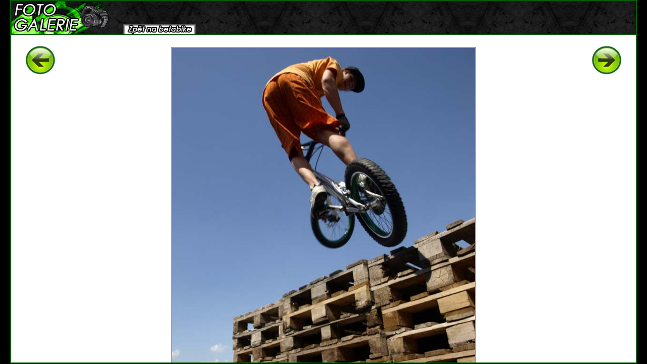

--- FILE ---
content_type: text/html; charset=windows-1250
request_url: https://www.betabike.cz/bikegalerie/index.php?i=zobraz&fotka=ef49e85819dae5f76287fa6d1f22586f.jpg&koho=exhibice7.6
body_size: 1000
content:
<html><head><meta content="text/html; charset=windows-1250" http-equiv="Content-Type"><title>BikeGalerie - exhibice7.6</title><style>
*{margin:0;padding:0;}
.hlavickaZpravy{background-color:#045c04;}
.teloZpravy {background-color:#29f416;}
.popisek {display:inline;font-size:16px;}
</style></head><body bgcolor="black" style="padding:0 20px;"><center><table width="100%" height="100%" bgcolor="#045c04"><tr><td style="background-image:url('../obrazy/upgalerie/header.gif')" height="30" style="border-bottom:5px solid black;padding:5px;"><font style="font-weight:bold;font-size:25px;"><a href="index.php?koho=exhibice7.6"><img border="0" src="/obrazy/upgalerie/fotogalerie.gif" style="margin-right:20px;"></a></font><a href="/"><img border="0" src="/obrazy/upgalerie/zpet.gif"></a></td></tr><tr><td valign="top"><div style="overflow:auto;width:100%;height:100%;background-color:white;"><center><table style="margin:10px"><tr><td colspan="3" align="center"><h2 style="font-family:Arial Black;color:#045c04;"><h2></td></tr><tr><td colspan="3" align="center"><a href="index.php?i=zobraz&fotka=26fecbed20d20bc0bb85fef15fd9a209.jpg&koho=exhibice7.6"><img src="/obrazy/new.gif" border="0" style="position:absolute;top:90px;left:50px;"></a><img src="fotky/ef49e85819dae5f76287fa6d1f22586f.jpg" style="margin:10px;border:2px solid #29f416;vertical-align:top;" width="600"><a href="index.php?i=zobraz&fotka=ebaf940d4b39e66b0f0e0c4698cbedc3.jpg&koho=exhibice7.6"><img src="/obrazy/old.gif" border="0" style="position:absolute;top:90px;right:50px;"></a></td></tr><tr><td align="left" width="33%" style="font-size:11px;color:#045c04;">vloženo 11.6.2008  16:32</td><td align="center" width="33%" style="color:#045c04;">zobrazeno 4951x</td><td align="right" width="33%" style="color:#045c04;">vložil exhibice7.6</td></tr><tr><td colspan="2" align="left"></td><td align="right">Hodnocení jako ve škole<br><a href="index.php?i=zobraz&fotka=ef49e85819dae5f76287fa6d1f22586f.jpg&hodnoceni=1&koho=exhibice7.6"><img src="/obrazy/upgalerie/hodnoceni/1.gif" border="0"></a> <a href="index.php?i=zobraz&fotka=ef49e85819dae5f76287fa6d1f22586f.jpg&hodnoceni=2&koho=exhibice7.6"><img src="/obrazy/upgalerie/hodnoceni/2.gif" border="0"></a> <a href="index.php?i=zobraz&fotka=ef49e85819dae5f76287fa6d1f22586f.jpg&hodnoceni=3&koho=exhibice7.6"><img src="/obrazy/upgalerie/hodnoceni/3.gif" border="0"></a> <a href="index.php?i=zobraz&fotka=ef49e85819dae5f76287fa6d1f22586f.jpg&hodnoceni=4&koho=exhibice7.6"><img src="/obrazy/upgalerie/hodnoceni/4.gif" border="0"></a> <a href="index.php?i=zobraz&fotka=ef49e85819dae5f76287fa6d1f22586f.jpg&hodnoceni=5&koho=exhibice7.6"><img src="/obrazy/upgalerie/hodnoceni/5.gif" border="0"></a>   2.771/5</td></tr><tr><td colspan="3" align="center"><form action="index.php?i=zobraz&fotka=ef49e85819dae5f76287fa6d1f22586f.jpg&koho=exhibice7.6" method="post"><h3>Komentáře</h3>Jméno: <input type="text" name="jmeno"><br>Text: <textarea name="text"></textarea><br>Opiš: <input type="text" name="kontrolnikod"><img src="/obrazy/kontrola.php"><br><input type="submit" name="vlozit" value="vložit"></form></td></tr></table><TABLE align="center" border=0 width="95%" cellpadding=3 cellspacing=0><TR><TD></td></tr></table></div></td></tr></table></center></body></html>
<img src="http://toplist.cz/count.asp?logo=mc&ID=258398" style="width:1px;height:1px;border:0;margin:0;padding:0;">
